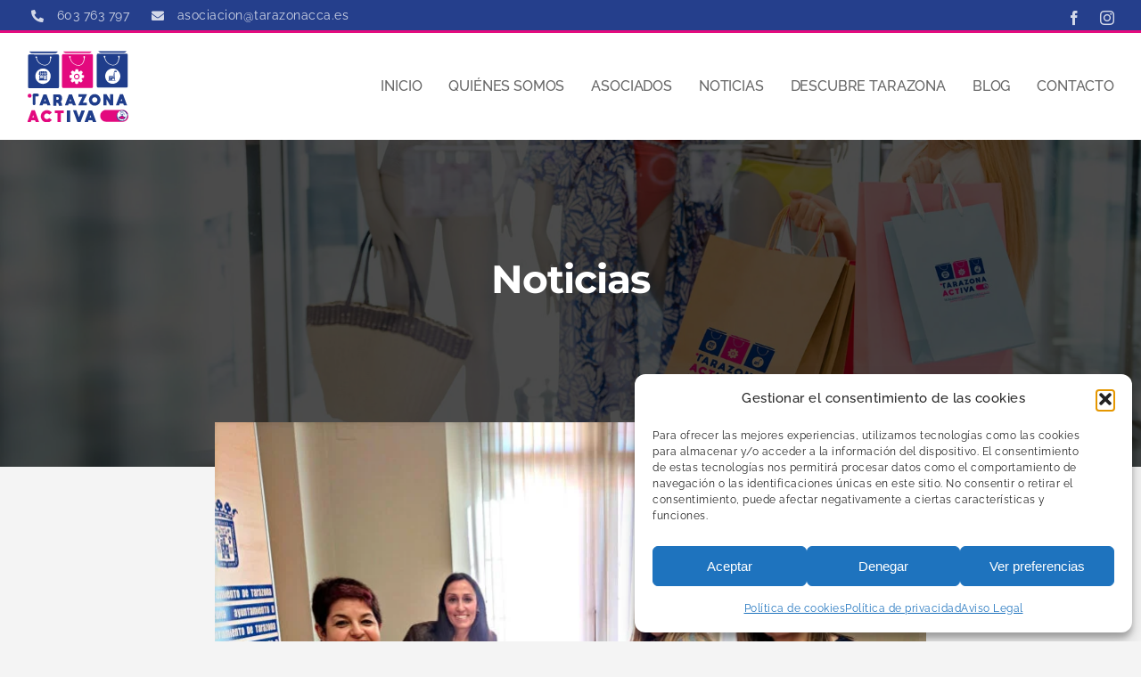

--- FILE ---
content_type: image/svg+xml
request_url: https://tarazonacca.es/wp-content/uploads/2023/05/tarazona-cca.svg
body_size: 28598
content:
<?xml version="1.0" encoding="UTF-8"?> <svg xmlns="http://www.w3.org/2000/svg" xmlns:xlink="http://www.w3.org/1999/xlink" version="1.1" id="Capa_1" x="0px" y="0px" viewBox="0 0 233.2 161.7" style="enable-background:new 0 0 233.2 161.7;" xml:space="preserve"> <style type="text/css"> .st0{fill:#E3097E;} .st1{fill:#1F3D8B;} .st2{fill:#FFFFFF;} .st3{fill:none;stroke:#1F3D8B;stroke-width:1.0751;stroke-miterlimit:3.8637;} </style> <symbol id="Nuevo_símbolo" viewBox="-115.2 -64 230.3 161.8"> <path class="st0" d="M-36.3,52.7c0,11.6,0,23.1,0,34.7c0,2.3,0.6,3.2,3.1,3.2c21.4-0.1,42.8-0.1,64.2,0c2.3,0,3-0.8,3-3 c0-23.5,0-46.9,0-70.4c0-2.3-0.9-3-3.1-3c-21.4,0.1-42.8,0.1-64.2,0c-2.3,0-3,0.8-3,3.1C-36.2,29-36.3,40.9-36.3,52.7z"></path> <path class="st0" d="M31.4,96.8c-2-2.3-3.8-3.6-6.3-3.6c-17.3,0-34.7,0-52-0.1c-2.6,0-4.5,1.2-6.6,3.7 C-11.8,96.8,9.5,96.8,31.4,96.8z"></path> <path class="st1" d="M-113.6,52.1c0,11.6,0,23.1,0,34.7c0,2.3,0.6,3.2,3.1,3.2c21.4-0.1,42.8-0.1,64.2,0c2.3,0,3-0.8,3-3 c0-23.5,0-46.9,0-70.4c0-2.3-0.9-3-3.1-3c-21.4,0.1-42.8,0.1-64.2,0c-2.3,0-3,0.8-3,3.1C-113.5,28.5-113.6,40.3-113.6,52.1z"></path> <path class="st1" d="M-45.9,96.6c-2-2.5-3.8-3.9-6.3-3.9c-17.3,0-34.7,0-52-0.1c-2.6,0-4.5,1.3-6.6,4 C-89.1,96.6-67.8,96.6-45.9,96.6z"></path> <path class="st1" d="M111,97.8c-2-2.5-3.8-3.9-6.3-3.9c-17.3,0-34.7,0-52-0.1c-2.6,0-4.5,1.3-6.6,4C67.8,97.8,89.2,97.8,111,97.8z"></path> <path class="st1" d="M42.9,53.7c0,11.6,0,23.1,0,34.7c0,2.3,0.6,3.2,3.1,3.2c21.4-0.1,42.8-0.1,64.2,0c2.3,0,3-0.8,3-3 c0-23.5,0-46.9,0-70.4c0-2.3-0.9-3-3.1-3c-21.4,0.1-42.8,0.1-64.2,0c-2.3,0-3,0.8-3,3.1C42.9,30.1,42.9,41.9,42.9,53.7z"></path> <path class="st2" d="M78.5,58.1c0.4,0,0.8,0,1.2,0c0.1,0,0.3-0.1,0.4-0.1c1.7-0.1,3.4-0.4,5-1c8.5-3.2,13.2-12.4,10.5-21.1 c-2-6.5-6.5-10.5-13.1-12c-0.8-0.2-1.6-0.2-2.4-0.3c-0.7,0-1.4,0-2.1,0c-0.1,0-0.2,0.1-0.3,0.1c-1.3,0.1-2.6,0.3-3.8,0.7 C65.6,27,60.6,35.4,62.2,44c1.4,7.7,7.9,13.4,15.4,14C77.9,58,78.2,58,78.5,58.1z"></path> <g> <path class="st1" d="M81.6,48.9c-0.3,0-0.3,0-0.3,0.3c0,0.1,0,0.2,0,0.2c0,0.2,0.1,0.2,0.2,0.2c0.5,0,1,0,1.5,0s0.4,0,0.4-0.4 c0-0.3,0-0.3-0.3-0.4c0.1-2.8,0.2-5.7,0.3-8.5c0.2,0,0.4,0,0.6,0c0-2.7,0-5.4,0-8.1c-0.6,0-1.2,0-1.8,0c0,1,0,2,0,3 c-1.4,0-2.8,0-4.2,0c0-1,0-2,0-3c-2.7,0-5.3,0-8,0c0,0.1,0,0.1,0,0.2c0,2.6,0,5.1,0,7.7c0,0.1,0,0.2,0.1,0.2 c0.6,0.3,1.3,0.7,1.9,1c0.3,0.2,0.7,0.3,1,0.5c0-0.5,0-0.9,0-1.4c0.8,0.4,1.6,0.9,2.4,1.3c0-0.4,0-0.8,0-1.2 c0.8,0.4,1.6,0.9,2.4,1.3c0-0.5,0-0.9,0-1.4c0.8,0.4,1.6,0.9,2.4,1.3c0-0.1,0-0.2,0-0.2c0-0.3,0-0.7,0-1c0,0,0-0.1,0.1-0.1 c0.3,0,0.6,0,0.8,0C81.4,43.2,81.5,46,81.6,48.9z M82.6,39.1c-0.7,0-1.4,0-2.1,0c0-0.5,0-0.9,0-1.4c0.7,0,1.4,0,2.1,0 C82.6,38.2,82.6,38.6,82.6,39.1z M77.4,39.1c0-0.5,0-0.9,0-1.4c0.7,0,1.4,0,2.1,0c0,0.5,0,0.9,0,1.4 C78.8,39.1,78.1,39.1,77.4,39.1z M73.3,39.1c-0.7,0-1.4,0-2.1,0c0-0.4,0-0.9,0-1.4c0.7,0,1.4,0,2.1,0 C73.3,38.2,73.3,38.6,73.3,39.1z M73.3,36.4c-0.1,0-0.2,0-0.2,0c-0.6,0-1.1,0-1.7,0c-0.1,0-0.2,0-0.2-0.2c0-0.4,0-0.7,0-1.1 c0-0.1,0-0.1,0.1-0.1c0.6,0,1.3,0,1.9,0l0,0C73.3,35.5,73.3,36,73.3,36.4z M76.4,35.1c0,0.5,0,0.9,0,1.4c-0.7,0-1.4,0-2.1,0 c0-0.5,0-0.9,0-1.4C75,35.1,75.7,35.1,76.4,35.1z M74.3,37.7c0.7,0,1.4,0,2.1,0c0,0.5,0,0.9,0,1.4c-0.7,0-1.4,0-2.1,0 C74.3,38.6,74.3,38.1,74.3,37.7z"></path> <path class="st1" d="M85.2,30.9c0,0.3,0,0.6,0,0.9c-5.5,0-10.9,0-16.4,0c0-0.3,0-0.6,0-0.9C74.3,30.9,79.7,30.9,85.2,30.9z"></path> </g> <g> <g> <path class="st2" d="M-2.8,43.6c-2.1,0-3.9-1.7-3.9-3.8s1.7-3.9,3.8-3.9S1,37.6,1,39.8C1.2,41.8-0.6,43.6-2.8,43.6z"></path> <path class="st2" d="M12.8,43c-1.2,0.2-2.4,0.4-3.5,0.6c-0.1,0-0.3,0.2-0.3,0.3c-0.2,0.4-0.3,0.8-0.5,1.1s-0.1,0.5,0.1,0.7 c0.7,0.9,1.3,1.8,2,2.8c0.4,0.6,0.4,1.2-0.1,1.8c-0.9,0.8-1.8,1.8-2.8,2.6C7.2,53.4,6.6,53.4,6,53c-1-0.7-1.9-1.4-2.9-2 c-0.1-0.1-0.3-0.1-0.4,0c-0.4,0.1-0.7,0.3-1.1,0.4c-0.3,0.1-0.4,0.3-0.5,0.6c-0.2,1.1-0.4,2.3-0.6,3.4c-0.1,0.7-0.6,1.1-1.3,1.1 c-1.2,0-2.4,0-3.6,0c-1,0-1.4-0.4-1.5-1.3c-0.2-1.1-0.4-2.2-0.6-3.3c0-0.2-0.1-0.3-0.3-0.4C-7.2,51.4-7.6,51.2-8,51 c-0.2-0.1-0.3-0.1-0.5,0.1c-0.9,0.7-1.9,1.4-2.9,2c-0.2,0.2-0.5,0.2-0.8,0.4c-0.4,0-0.7-0.3-1-0.5c-0.8-0.8-1.7-1.6-2.5-2.4 c-0.7-0.7-0.7-1.2-0.2-2c0.6-0.9,1.3-1.9,1.9-2.8c0.1-0.1,0.1-0.3,0-0.4c-0.1-0.4-0.3-0.8-0.5-1.2c-0.1-0.2-0.2-0.3-0.4-0.3 c-1.2-0.2-2.4-0.4-3.6-0.6c-0.6-0.1-1-0.6-1-1.2c0-1.2,0-2.5,0-3.7c0-0.8,0.4-1.3,1.2-1.5c1.1-0.2,2.2-0.4,3.3-0.6 c0.3,0,0.4-0.1,0.5-0.4c0.1-0.4,0.3-0.7,0.4-1.1c0.1-0.2,0.1-0.4-0.1-0.6c-0.7-0.9-1.4-1.9-2.1-2.8c-0.4-0.6-0.4-1.2,0.1-1.7 c0.9-0.9,1.8-1.8,2.7-2.7c0.5-0.5,1.1-0.6,1.7-0.1c1,0.7,2,1.3,2.9,2c0.2,0.1,0.4,0.2,0.6,0c0.4-0.2,0.8-0.3,1.2-0.5 c0.1-0.1,0.3-0.2,0.3-0.3c0.2-1.2,0.4-2.3,0.6-3.5c0.1-0.8,0.6-1.2,1.4-1.2c1.2,0,2.4,0,3.6,0c0.8,0,1.3,0.4,1.4,1.2 c0.2,1.1,0.4,2.3,0.6,3.4c0,0.2,0.1,0.4,0.4,0.5C1.6,28.6,2,28.8,2.4,29c0.2,0.1,0.3,0.1,0.5,0c1-0.7,2-1.4,2.9-2.1 C6.3,26.5,7,26.6,7.5,27c0.9,0.9,1.8,1.7,2.6,2.6c0.6,0.6,0.6,1.2,0.2,1.9c-0.7,1-1.4,1.9-2.1,2.9c-0.1,0.1-0.1,0.3,0,0.4 c0.2,0.4,0.3,0.9,0.5,1.3c0.1,0.1,0.2,0.2,0.3,0.2c1.2,0.2,2.4,0.4,3.6,0.6c0.7,0.1,1.1,0.6,1.1,1.3c0,1.2,0,2.5,0,3.7 C14,42.3,13.5,42.9,12.8,43z M-2.8,33.4c-3.5,0-6.4,2.9-6.4,6.4c0,3.7,2.9,6.5,6.6,6.5c3.5,0,6.3-2.9,6.3-6.6 C3.6,36.2,0.7,33.3-2.8,33.4z"></path> <path class="st2" d="M-2.8,35.9c-2.1,0-3.9,1.8-3.8,3.9c0,2.1,1.8,3.8,3.9,3.8s3.9-1.8,3.9-3.9C1.1,37.6-0.7,35.9-2.8,35.9z"></path> </g> </g> <g> <path class="st2" d="M-80.2,58.2c0.4,0,0.8,0,1.2,0c0.1,0,0.3-0.1,0.4-0.1c1.7-0.1,3.4-0.4,5.1-1c8.6-3.2,13.4-12.5,10.6-21.3 c-2-6.6-6.5-10.6-13.3-12.1c-0.8-0.2-1.6-0.2-2.4-0.4c-0.7,0-1.4,0-2.1,0c-0.1,0-0.2,0.1-0.3,0.1c-1.3,0.1-2.6,0.3-3.9,0.7 c-8.4,2.7-13.5,11.1-11.9,19.8c1.4,7.7,8,13.5,15.6,14.1C-80.8,58.1-80.5,58.2-80.2,58.2z M-88.7,31.1c6.2,0,12.3,0,18.4,0 c0,0.7,0,1.4,0,2.2c-0.3,0-0.6,0-0.9,0c0,3.2,0,6.4,0,9.7c-1-0.2-1.6,0.4-2.2,1.1c-0.5-0.7-1.2-1.1-2-1.1c-0.9,0-1.5,0.4-2,1.2 c-0.5-0.7-1.2-1.2-2-1.2s-1.5,0.4-2,1.1c-0.5-0.7-1.1-1.2-2-1.1c-0.8,0-1.5,0.5-2,1.1c-0.4-0.3-0.6-0.6-1-0.8s-0.8-0.3-1.3-0.4 c0-3.1,0-6.3,0-9.5c-0.3,0-0.5,0-0.7,0c-0.1,0-0.2-0.1-0.2-0.2C-88.7,32.4-88.7,31.8-88.7,31.1z M-78,47.4c0,1.5,0,3.1,0,4.6 c-0.9,0-1.8,0-2.7,0c-0.3,0-0.4-0.1-0.4-0.4c0-1.3-0.1-2.6-0.1-3.9c0-0.1,0-0.2,0-0.4C-80,47.4-79,47.4-78,47.4z M-73.9,47.4 C-73.9,47.5-73.9,47.5-73.9,47.4c-0.2,1.3-0.5,2.5-0.7,3.7c-0.2,0.9-0.2,0.9-1.1,0.9c-0.6,0-1.2,0-1.9,0c0.2-1.6,0.3-3.1,0.4-4.6 C-76,47.4-74.9,47.4-73.9,47.4z M-85.1,47.4c0.1,0,0.2,0,0.3,0c0.8,0,1.6,0,2.5,0c0.3,0,0.3,0.1,0.4,0.3c0.1,0.8,0.2,1.6,0.3,2.4 c0.1,0.6,0.1,1.2,0.2,1.9c-0.9,0-1.7,0-2.6,0c-0.1,0-0.2-0.1-0.2-0.2c-0.1-0.4-0.2-0.9-0.2-1.3C-84.7,49.4-84.9,48.4-85.1,47.4z M-74.2,52c0-0.1,0-0.2,0.1-0.3c0.4-1.4,0.7-2.8,1.1-4.1c0-0.1,0.2-0.2,0.3-0.2c0.8,0,1.5,0,2.3,0c0.2,0,0.4,0,0.7,0 c-0.8,1.5-1.5,3-2.3,4.5c0,0.1-0.1,0.1-0.2,0.1C-72.8,52-73.5,52-74.2,52z M-84.8,52c-0.7,0-1.3,0-2,0c-0.2,0-0.3-0.1-0.4-0.3 c-0.6-1.3-1.2-2.7-1.8-4c0-0.1-0.1-0.2-0.1-0.3c1,0,2,0,2.9,0c0.1,0,0.2,0.2,0.2,0.3c0.2,0.7,0.4,1.4,0.6,2.1 C-85.2,50.4-85,51.2-84.8,52z M-77.1,47.1c0-0.8-0.1-1.5,0-2.3s0.7-1.2,1.5-1.3c0.9,0,1.5,0.3,1.6,1.2c0.1,0.8,0,1.6,0,2.4 C-75,47.1-76,47.1-77.1,47.1z M-89.1,47.1c0-0.8-0.1-1.6,0-2.3c0.1-0.8,0.7-1.2,1.6-1.2c0.8,0,1.4,0.3,1.5,1.2 c0.1,0.8,0,1.6,0,2.4C-87.1,47.1-88.1,47.1-89.1,47.1z M-81.1,47.1C-81.1,47-81.1,47-81.1,47.1c0-0.7,0-1.4,0-2 c0-0.8,0.5-1.3,1.4-1.5c0.9-0.1,1.6,0.2,1.7,1s0.1,1.7,0.1,2.5C-79,47.1-80,47.1-81.1,47.1z M-85.1,47.1c0-0.7,0-1.4,0-2.1 c0-0.8,0.6-1.4,1.4-1.5c0.9-0.1,1.6,0.3,1.7,1.1s0,1.6,0,2.5C-83,47.1-84,47.1-85.1,47.1z M-72.9,47c0-0.7,0-1.4,0-2.1 c0-0.8,0.6-1.4,1.4-1.5c0.9-0.1,1.6,0.3,1.7,1.1s0,1.6,0,2.4C-70.8,47-71.9,47-72.9,47z"></path> <path class="st2" d="M-73.3,33.2c-1.3,0-2.6,0-3.9,0c0,3,0,5.9,0,8.9c1.3,0,2.6,0,3.9,0C-73.3,39.2-73.3,36.2-73.3,33.2z"></path> <path class="st2" d="M-81.7,42.1c0.9,0,1.8,0,2.7,0c0-2,0-4,0-6c-0.9,0-1.8,0-2.7,0C-81.7,38.1-81.7,40-81.7,42.1z"></path> <path class="st2" d="M-85.5,42.1c0.9,0,1.8,0,2.7,0c0-2,0-4,0-6c-0.9,0-1.8,0-2.7,0C-85.5,38.1-85.5,40-85.5,42.1z"></path> </g> <path class="st2" d="M-76.9,66.2c-1.2,0.4-3.9,0.9-6.1,2c-5.2,2.6-8.2,6.2-9.7,10.3c-0.6,1.7-1.8,3.4-0.2,5.2 c0.2,0.3-0.6,1.3-1.2,1.5c-0.7,0.2-2.1,0-2.6-0.4c-0.4-0.4-0.3-1.2,0-1.8c0.3-0.6,1.3-1,1.6-1.6c0.5-1.2,0.7-2.5,1.2-3.8 c1.9-4.6,5.4-8.4,11.4-11c6.4-2.8,12.9-1.8,16.8,2.7c2.9,3.4,3.6,7.1,4.2,10.9c0.2,1,0.8,1.9,1,2.9c0.1,0.6,0,1.6-0.5,1.9 c-0.6,0.3-2.3,0.3-2.8-0.1s-0.3-1.3-0.2-2c0.1-0.5,0.9-1,0.9-1.5c-0.3-3.5-0.7-7-2.9-10.2C-67.8,68.5-70.3,66.2-76.9,66.2z"></path> <path class="st2" d="M-0.4,65.6c-1.2,0.4-3.9,1-6.1,2.1c-5.2,2.7-8.2,6.7-9.7,11.1c-0.6,1.8-1.8,3.7-0.2,5.6 c0.2,0.3-0.6,1.4-1.2,1.6c-0.7,0.2-2.1,0-2.6-0.4c-0.4-0.4-0.3-1.3,0-1.9s1.3-1.1,1.6-1.7c0.5-1.3,0.7-2.7,1.2-4 c1.9-4.9,5.4-9,11.4-11.8c6.4-3.1,12.9-1.9,16.8,2.9c2.9,3.6,3.6,7.6,4.2,11.7c0.2,1.1,0.8,2.1,1,3.1c0.1,0.7,0,1.7-0.5,2 c-0.6,0.2-2.4,0.2-2.8-0.2c-0.5-0.4-0.3-1.4-0.2-2.1c0.1-0.6,0.9-1.1,0.9-1.6c-0.3-3.7-0.7-7.5-2.9-11C8.6,68.1,6.2,65.6-0.4,65.6z "></path> <g> <g> <g> <g> <path class="st1" d="M-103.1-11.8c0-3.3,0-6.7,0-10c0-1.4,0.9-2.5,2.1-2.9c1.3-0.4,2.7-0.1,3.4,1.1c0.4,0.6,0.6,1.4,0.6,2.1 c0.1,5,0,10.1,0,15.1c0,1.2,0,1.2,1.2,1.2c1.1,0,2.3,0,3.4,0c1.8,0,3.2,1.4,3.2,3.2s-1.2,3.2-3.1,3.3c-2.7,0.1-5.4,0.1-8,0 c-1.8,0-3-1.4-3-3.2C-103.1-5.2-103.1-8.5-103.1-11.8z"></path> </g> <circle class="st0" cx="-110.1" cy="-3.5" r="4.5"></circle> <g> <path class="st1" d="M-72.1-0.4c0.2,0,0.4-0.1,0.5-0.3l8.9-23.9c0-0.1,0-0.1,0-0.2V-25c0-0.1,0-0.2-0.1-0.3 c-0.1-0.1-0.2-0.1-0.3-0.1h-6.2c-0.2,0-0.4,0.1-0.5,0.3l-1.3,3.6h-8l-1.4-3.6c-0.1-0.2-0.2-0.3-0.5-0.3h-6.1 c-0.2,0-0.3,0-0.4,0.1s-0.1,0.2-0.1,0.3v0.2c0,0,0,0.1,0,0.2l8.9,23.9c0.1,0.2,0.2,0.3,0.5,0.3C-78.2-0.4-72.1-0.4-72.1-0.4z M-76.9-15.4h3.5l-1.8,4.6L-76.9-15.4z"></path> <path class="st1" d="M-39.3-16.9c2-2.2,3-5,3.1-8.5c0-0.1,0-0.3-0.1-0.4s-0.2-0.2-0.4-0.2h-6.5c-0.1,0-0.2,0-0.3,0.1 s-0.1,0.2-0.1,0.3c-0.1,2-0.6,3.6-1.5,4.6c-0.9,1.1-2.2,1.7-3.9,1.8v-6.4c0-0.1,0-0.3-0.2-0.4c-0.1-0.1-0.2-0.2-0.4-0.2h-6 c-0.2,0-0.3,0-0.4,0.2c-0.1,0.1-0.1,0.2-0.1,0.4v24.7c0,0.2,0,0.3,0.1,0.4s0.2,0.1,0.4,0.1h11.9c1.1,0,2-0.2,2.9-0.6 s1.7-0.9,2.4-1.6s1.2-1.7,1.6-2.8c0.4-1.2,0.6-2.5,0.6-4C-36.4-12.8-37.4-15.3-39.3-16.9z M-49.1-7v-5.3c0-0.2,0.1-0.2,0.2-0.2 h2.9c0.7,0,1.3,0.3,1.8,0.8s0.7,1.2,0.7,2.1c0,0.9-0.2,1.6-0.7,2.1s-1.1,0.8-1.8,0.8h-2.9C-49.1-6.7-49.1-6.8-49.1-7z"></path> <path class="st1" d="M-14.1-0.4c0.2,0,0.4-0.1,0.5-0.3l8.9-23.9c0-0.1,0-0.1,0-0.2V-25c0-0.1,0-0.2-0.1-0.3 c-0.1-0.1-0.2-0.1-0.3-0.1h-6.2c-0.2,0-0.4,0.1-0.5,0.3l-1.3,3.6h-8l-1.4-3.6c-0.1-0.2-0.2-0.3-0.5-0.3h-6.1 c-0.2,0-0.3,0-0.4,0.1s-0.1,0.2-0.1,0.3v0.2c0,0,0,0.1,0,0.2l8.9,23.9c0.1,0.2,0.2,0.3,0.5,0.3C-20.2-0.4-14.1-0.4-14.1-0.4z M-18.9-15.4h3.5l-1.8,4.6L-18.9-15.4z"></path> </g> </g> <path class="st1" d="M20-24.7c0-0.2,0-0.3-0.1-0.4s-0.2-0.1-0.3-0.1H1.4c-0.2,0-0.3,0-0.4,0.1c-0.1,0.1-0.1,0.2-0.1,0.4v0.5 c0,0.1,0,0.2,0,0.2l9,17.8H1.4C1.2-6.2,1.1-6.1,1-6C0.9-5.9,0.9-5.8,0.9-5.6v5c0,0.2,0,0.3,0.1,0.4s0.2,0.1,0.4,0.1h18.1 c0.1,0,0.3,0,0.4-0.1s0.2-0.2,0.2-0.4v-0.5c0-0.1,0-0.2,0-0.2l-9-17.8h8.5c0.2,0,0.3,0,0.4-0.2c0.1-0.1,0.1-0.2,0.1-0.4v-5H20z"></path> <path class="st1" d="M33-0.8c1.6,0.7,3.4,1,5.1,1c1.8,0,3.5-0.3,5.1-1s3-1.6,4.2-2.8s2.1-2.6,2.8-4.2s1.1-3.3,1.1-5.1 s-0.4-3.5-1.1-5.1c-0.7-1.6-1.6-3-2.8-4.2c-1.2-1.2-2.6-2.1-4.2-2.8c-1.6-0.7-3.4-1-5.1-1c-1.8,0-3.5,0.3-5.1,1s-3,1.6-4.2,2.8 C27.6-21,26.7-19.6,26-18c-0.7,1.6-1.1,3.3-1.1,5.1s0.4,3.5,1.1,5.1s1.6,3,2.8,4.2C29.9-2.4,31.3-1.5,33-0.8z M33.8-17.1 c1.2-1.2,2.6-1.8,4.3-1.8s3.1,0.6,4.3,1.8c1.2,1.2,1.8,2.6,1.8,4.2c0,1.7-0.6,3.1-1.8,4.2s-2.6,1.8-4.3,1.8S35-7.5,33.8-8.7 S32-11.3,32-12.9C32-14.5,32.6-15.9,33.8-17.1z"></path> <path class="st1" d="M73-0.7c0,0.2,0,0.3,0.1,0.4s0.2,0.1,0.3,0.1h6.1c0.1,0,0.3,0,0.4-0.1s0.2-0.2,0.2-0.4v-24.1 c0-0.1-0.1-0.3-0.2-0.4s-0.2-0.2-0.4-0.2h-6.3c-0.2,0-0.3,0.1-0.4,0.3L65-11.2v-13.6c0-0.2,0-0.3-0.2-0.4 c-0.1-0.1-0.2-0.1-0.4-0.1h-6c-0.2,0-0.3,0-0.4,0.1c-0.1,0.1-0.1,0.2-0.1,0.4v24.1c0,0.2,0,0.3,0.1,0.4s0.2,0.1,0.4,0.1h6.3 c0.2,0,0.3-0.1,0.4-0.2L73-13.1V-0.7z"></path> <path class="st1" d="M102.1-0.2c0.2,0,0.4-0.1,0.5-0.3l8.9-23.9c0-0.1,0-0.1,0-0.2v-0.2c0-0.1,0-0.2-0.1-0.3 c-0.1-0.1-0.2-0.1-0.3-0.1h-6.2c-0.2,0-0.4,0.1-0.5,0.3l-1.3,3.6h-8l-1.4-3.6c-0.1-0.2-0.2-0.3-0.5-0.3h-6.1 c-0.2,0-0.3,0-0.4,0.1s-0.1,0.2-0.1,0.3v0.2c0,0,0,0.1,0,0.2l8.9,23.9c0.1,0.2,0.2,0.3,0.5,0.3C96-0.2,102.1-0.2,102.1-0.2z M97.3-15.1h3.5L99-10.5L97.3-15.1z"></path> </g> <g> <path class="st0" d="M-98.7-36.5c0.2,0,0.4-0.1,0.5-0.3l9.4-25.5c0-0.1,0-0.1,0-0.2v-0.2c0-0.1,0-0.3-0.1-0.4 c-0.1-0.1-0.2-0.1-0.4-0.1h-6.6c-0.2,0-0.4,0.1-0.5,0.3l-1.4,3.8h-8.5l-1.4-3.8c-0.1-0.2-0.2-0.3-0.5-0.3h-6.5 c-0.2,0-0.3,0-0.4,0.1s-0.1,0.2-0.1,0.4v0.2c0,0.1,0,0.1,0,0.2l9.4,25.5c0.1,0.2,0.2,0.3,0.5,0.3H-98.7z M-103.9-52.5h3.7 l-1.9,4.9L-103.9-52.5z"></path> <path class="st0" d="M-65.1-54l5.2-4.1c0.1-0.1,0.2-0.2,0.2-0.3s0-0.3-0.1-0.4c-1.3-1.6-2.9-2.9-4.8-3.8 c-1.9-0.9-3.9-1.4-6.1-1.4c-1.9,0-3.7,0.4-5.4,1.1c-1.7,0.7-3.2,1.7-4.5,3c-1.3,1.2-2.3,2.7-3,4.5c-0.7,1.7-1.1,3.5-1.1,5.4 s0.4,3.7,1.1,5.4s1.7,3.2,3,4.4s2.7,2.2,4.5,3c1.7,0.7,3.5,1.1,5.4,1.1c2.2,0,4.2-0.5,6.1-1.4s3.5-2.2,4.8-3.8 c0.1-0.1,0.1-0.3,0.1-0.4c0-0.1-0.1-0.3-0.2-0.3l-5.2-4.1c-0.1-0.1-0.2-0.1-0.4-0.1c-0.1,0-0.2,0.1-0.3,0.2 c-0.6,0.7-1.4,1.3-2.3,1.7s-1.8,0.7-2.7,0.7c-1.8,0-3.3-0.6-4.5-1.9c-1.2-1.2-1.9-2.7-1.9-4.5s0.6-3.3,1.9-4.5 c1.2-1.2,2.8-1.9,4.5-1.9c0.9,0,1.8,0.2,2.7,0.7c0.9,0.4,1.6,1,2.3,1.7c0.1,0.1,0.2,0.2,0.3,0.2C-65.3-53.8-65.2-53.9-65.1-54z"></path> <path class="st0" d="M-32.5-37v-5.3c0-0.1-0.1-0.3-0.2-0.4c-0.1-0.1-0.2-0.1-0.4-0.1h-5.8v-19.8c0-0.2-0.1-0.3-0.2-0.4 c-0.1-0.1-0.2-0.1-0.4-0.1H-46c-0.1,0-0.3,0-0.4,0.1c-0.1,0.1-0.1,0.2-0.1,0.4v19.7h-5.8c-0.2,0-0.3,0-0.4,0.1 c-0.1,0.1-0.1,0.2-0.1,0.4v5.3c0,0.2,0,0.3,0.1,0.4s0.2,0.1,0.4,0.1h19.2c0.1,0,0.3,0,0.4-0.1S-32.5-36.9-32.5-37z"></path> <path class="st1" d="M-18.5-63.2h-6.4c-0.2,0-0.3,0-0.4,0.1s-0.1,0.2-0.1,0.4v25.6c0,0.2,0,0.3,0.1,0.4c0.1,0.1,0.2,0.1,0.4,0.1 h6.4c0.1,0,0.3,0,0.4-0.1s0.2-0.2,0.2-0.4v-25.6c0-0.2-0.1-0.3-0.2-0.4C-18.3-63.1-18.4-63.2-18.5-63.2z"></path> <path class="st1" d="M2.2-52.1l5.7,15.2c0.1,0.2,0.2,0.3,0.5,0.3h6.5c0.1,0,0.3,0,0.4-0.1s0.2-0.2,0.2-0.4v-0.2 c0-0.1,0-0.1,0-0.2L6-62.8c-0.1-0.2-0.2-0.3-0.5-0.3h-6.6c-0.2,0-0.4,0.1-0.5,0.3L-11-37.3c0,0.1,0,0.1,0,0.2v0.2 c0,0.1,0,0.3,0.1,0.4s0.2,0.1,0.4,0.1H-4c0.2,0,0.4-0.1,0.5-0.3L2.2-52.1z"></path> <path class="st1" d="M31.6-36.5c0.2,0,0.4-0.1,0.5-0.3l9.4-25.5c0-0.1,0-0.1,0-0.2v-0.2c0-0.1,0-0.3-0.1-0.4 c-0.1-0.1-0.2-0.1-0.4-0.1h-6.6c-0.2,0-0.4,0.1-0.5,0.3l-1.4,3.8H24l-1.4-3.8c-0.1-0.2-0.2-0.3-0.5-0.3h-6.5 c-0.2,0-0.3,0-0.4,0.1c-0.1,0.1-0.1,0.2-0.1,0.4v0.2c0,0.1,0,0.1,0,0.2l9.4,25.4c0.1,0.2,0.2,0.3,0.5,0.3h6.6V-36.5z M26.4-52.5 h3.7l-1.9,4.9L26.4-52.5z"></path> </g> <path class="st0" d="M82.7-62.3c-6.6,0-13.2-0.1-19.7,0c-5.7,0.2-10.6,4.3-12,9.7c-1.5,5.7,0.7,11.6,5.5,14.8 c2.2,1.4,4.6,2.2,7.2,2.2c12.8,0,25.6,0,38.3,0c6,0,11.5-4.8,12.6-11c1.1-6.3-2.3-12.5-8.1-14.9c-1.9-0.8-3.8-1-5.8-1 C94.7-62.3,88.7-62.3,82.7-62.3L82.7-62.3z M101.5-38.4c-5.9,0-10.6-4.7-10.6-10.5s4.7-10.6,10.5-10.6S112-54.8,112-49 C112-43,107.3-38.4,101.5-38.4z"></path> </g> <path class="st2" d="M78.6,66.2c-1.2,0.4-3.9,1-6.1,2.1c-5.2,2.7-8.2,6.6-9.7,11c-0.6,1.8-1.8,3.6-0.2,5.6c0.2,0.3-0.6,1.4-1.2,1.6 c-0.7,0.2-2.1,0-2.6-0.4c-0.4-0.4-0.3-1.3,0-1.9s1.3-1.1,1.6-1.7c0.5-1.3,0.7-2.7,1.2-4c1.9-4.8,5.4-8.9,11.4-11.7 c6.4-3,12.9-1.9,16.8,2.9c2.9,3.6,3.6,7.6,4.2,11.6c0.2,1,0.8,2,1,3.1c0.1,0.7,0,1.7-0.5,2c-0.6,0.3-2.3,0.3-2.8-0.1 s-0.3-1.4-0.2-2.1c0.1-0.6,0.9-1.1,0.9-1.6c-0.3-3.7-0.7-7.4-2.9-10.9C87.6,68.7,85.2,66.3,78.6,66.2z"></path> <g> <g id="XMLID_504_"> <g id="XMLID_505_"> <polygon id="XMLID_506_" class="st2" points="93.1,-39.6 91.6,-41.1 90.2,-42.9 88.9,-45.4 88.4,-48.1 88.9,-51.4 90,-54.5 91.7,-57.4 95.5,-59.7 99.6,-60.8 103.1,-60.2 105.6,-59.5 107.6,-58.1 109.7,-56.1 111.3,-52.8 112.1,-46.8 109.9,-42.4 106.5,-38.7 101.9,-37 98.1,-37 96,-37.7 94.5,-38.6 "></polygon> </g> </g> <g id="XMLID_493_"> <g id="XMLID_499_"> <g id="XMLID_502_"> <path id="XMLID_503_" class="st1" d="M89.3-48.1c0,3.3,1.3,6.3,3.5,8.5c-3-2.2-5-5.7-5-9.7c0-6.6,5.3-11.9,11.8-11.9 c3.2,0,6.1,1.3,8.2,3.3c-1.9-1.3-4.2-2.1-6.7-2.1C94.6-60,89.3-54.7,89.3-48.1z"></path> </g> <g id="XMLID_500_"> <path id="XMLID_501_" class="st1" d="M112.9-48.1c0,6.6-5.3,12-11.8,12c-3.3,0-6.2-1.3-8.3-3.5c1.9,1.4,4.3,2.2,6.8,2.2 c6.5,0,11.8-5.3,11.8-11.9c0-3.4-1.4-6.4-3.7-8.6C110.9-55.8,112.9-52.2,112.9-48.1z"></path> </g> </g> <g id="XMLID_494_"> <g id="XMLID_497_"> <path id="XMLID_498_" class="st1" d="M99.6-61.3c-6.5,0-11.9,5.4-11.9,11.9c0,6.6,5.3,11.9,11.9,11.9c6.5,0,11.9-5.4,11.9-11.9 S106.2-61.3,99.6-61.3z M99.6-37.5c-6.5,0-11.8-5.3-11.8-11.9c0-6.5,5.3-11.9,11.8-11.9s11.8,5.3,11.8,11.9 S106.1-37.5,99.6-37.5z"></path> </g> <g id="XMLID_495_"> <path id="XMLID_496_" class="st1" d="M101.1-60.1c-6.5,0-11.8,5.4-11.8,12s5.3,12,11.8,12s11.8-5.4,11.8-12 S107.7-60.1,101.1-60.1z M101.1-36.1c-6.5,0-11.8-5.4-11.8-11.9s5.3-11.9,11.8-11.9s11.8,5.4,11.8,11.9S107.6-36.1,101.1-36.1z "></path> </g> </g> </g> <g id="XMLID_486_"> <g id="XMLID_490_"> <g id="XMLID_491_"> <path id="XMLID_492_" class="st1" d="M101.5-56c0,0,2.2-1.5,2.3-2.7c0.1-1.2,3.6-0.8,3.3,0.6c-0.4,1.4-3.6,3.5-3.6,3.5 L101.5-56z"></path> </g> </g> <g id="XMLID_487_"> <g id="XMLID_488_"> <path id="XMLID_489_" class="st2" d="M102.2-56.2c0,0,1.6-1.1,2-2.5c0.2-0.8,1.5-0.3,1.5-0.3s1.2,0.3,1.1,0.7s-0.5,1.1-0.5,1.1 s-1.1,0.9-1.3,1.1c-0.2,0.2-1.2,0.9-1.2,0.9l-0.4,0.2l-0.6-0.4L102.2-56.2z"></path> </g> </g> </g> <g id="XMLID_483_"> <g id="XMLID_484_"> <polygon id="XMLID_485_" class="st2" points="100.3,-54.4 100.3,-54.3 100.5,-54.4 100.5,-54.5 "></polygon> </g> </g> <g id="XMLID_478_"> <g id="XMLID_481_"> <path id="XMLID_482_" class="st2" d="M108.5-49.3c0,0-1.2,3,0.9,3.4s5.4,0.3,5.4,0.3s1.2-1-1.7-1.6c-2.9-0.6-1.9-0.8-1.9-0.8 s3.9,0.7,3.7,0.1s-2.1-0.8-3.4-1.4c-1.3-0.6,1.3-0.6,1.7-1.3c0.4-0.7-1.9-0.2-2.2-1c-0.3-0.8-0.7-2.8-0.7-2.8L108.5-49.3z"></path> </g> <g id="XMLID_479_"> <path id="XMLID_480_" class="st1" d="M110.3-54.8l-1.9,5.5c0,0.1-0.7,1.8-0.1,2.8c0.2,0.4,0.6,0.6,1.1,0.7 c2.1,0.4,5.4,0.3,5.4,0.3l0,0l0,0c0,0,0.4-0.3,0.3-0.7c-0.1-0.5-0.8-0.8-2-1.1c-1.4-0.3-1.8-0.5-1.9-0.5l0,0 c0.8,0.1,3.4,0.6,3.7,0.2c0.1-0.1,0.1-0.1,0-0.2c-0.2-0.4-0.9-0.7-1.9-0.9c-0.5-0.2-1.1-0.3-1.6-0.5c-0.2-0.1-0.3-0.2-0.3-0.2 c0.1-0.1,0.4-0.2,0.7-0.3c0.5-0.2,1.1-0.3,1.3-0.7c0.1-0.1,0.1-0.2,0-0.3c-0.1-0.2-0.5-0.3-1-0.3c-0.5-0.1-1.1-0.1-1.3-0.5 c-0.3-0.8-0.7-2.7-0.7-2.8L110.3-54.8z M113.8-45.8c-1.1,0-3.1,0-4.4-0.3c-0.4-0.1-0.7-0.3-0.9-0.6c-0.5-0.9,0.1-2.6,0.1-2.6 l0,0l1.6-4.6c0.1,0.6,0.4,1.8,0.6,2.4c0.2,0.5,0.9,0.5,1.5,0.6c0.3,0,0.7,0.1,0.8,0.2v0.1c-0.1,0.3-0.7,0.4-1.2,0.6 c-0.5,0.1-0.9,0.2-0.9,0.5c0,0.2,0.2,0.3,0.4,0.4c0.5,0.2,1.1,0.4,1.6,0.6c0.8,0.2,1.6,0.5,1.7,0.8c-0.2,0.2-2,0-3.5-0.3l0,0 l0,0c-0.1,0-0.3,0.1-0.3,0.2c0,0.2,0.2,0.4,2.1,0.8c1.5,0.3,1.8,0.7,1.8,0.9c0.1,0.2-0.1,0.4-0.2,0.4 C114.6-45.8,114.2-45.8,113.8-45.8z"></path> </g> </g> <g id="XMLID_475_"> <g id="XMLID_476_"> <path id="XMLID_477_" class="st1" d="M98.2-55.8c0,0,0.8-1.3,2.2-1.2c1.4,0,2.5,1.7,2.5,1.7l-4.2,0.1L98.2-55.8z"></path> </g> </g> <g id="XMLID_472_"> <g id="XMLID_473_"> <polygon id="XMLID_474_" class="st0" points="100.4,-48.8 97.8,-50.3 95.5,-51.4 94.5,-51.3 93.6,-51.6 93.2,-52.4 93.5,-53.3 95.3,-54.9 96,-55.7 97.7,-55.5 99.6,-55.2 102.9,-55.4 104.6,-55.8 105.1,-55.5 105.4,-54.6 106.7,-53.8 107.5,-52.3 106.5,-51.5 104.6,-51.7 103.8,-51.1 101.6,-49.3 "></polygon> </g> </g> <g id="XMLID_467_"> <g id="XMLID_470_"> <path id="XMLID_471_" class="st1" d="M97.7-47.5c0,0-2.1,4.3,0.1,5.4c1.5,0.7,2-0.2,2-0.2s1.3,1,2.2,0.4 c0.9-0.6,1.9-2.2,0.7-5.5c0,0,0.9,4.6-1.2,5.1c-1.2,0.3-1.6-0.9-1.6-0.9s-1,1.4-1.9,0.7C96.6-43.7,97.7-47.5,97.7-47.5z"></path> </g> <g id="XMLID_468_"> <path id="XMLID_469_" class="st1" d="M97.7-47.5c0,0-1.3,2.7-0.7,4.4c0.2,0.5,0.5,0.8,0.9,1c1.3,0.6,1.9,0,2-0.2 c0.2,0.1,1.3,0.9,2.2,0.4c0.4-0.2,2.2-1.6,0.7-5.5h-0.1c0,0,0.9,4.6-1.1,5.1c-1.2,0.3-1.5-0.8-1.5-0.9v-0.1v0.1 c0,0-0.6,0.8-1.2,0.9c-0.2,0-0.5,0-0.7-0.2C96.7-43.7,97.7-47.5,97.7-47.5L97.7-47.5z M98.9-41.9c-0.3,0-0.6-0.1-1-0.3 s-0.7-0.5-0.9-1c-0.4-1.3,0.2-3.2,0.6-4c-0.2,1-0.7,3.7,0.5,4.7c0.2,0.2,0.5,0.2,0.7,0.2c0.6-0.1,1.1-0.7,1.2-0.9 c0.1,0.2,0.5,1.1,1.6,0.9c1.8-0.5,1.4-3.6,1.2-4.8c1.3,3.6-0.4,4.8-0.8,5.1c-0.9,0.5-2.1-0.4-2.1-0.4l0,0l0,0 C99.8-42.4,99.6-41.9,98.9-41.9z"></path> </g> </g> <g id="XMLID_432_"> <g id="XMLID_456_"> <g id="XMLID_462_"> <g id="XMLID_465_"> <ellipse id="XMLID_466_" class="st1" cx="99" cy="-46.6" rx="0.8" ry="2"></ellipse> </g> <g id="XMLID_463_"> <path id="XMLID_464_" class="st1" d="M99-46.6"></path> </g> </g> <g id="XMLID_457_"> <g id="XMLID_460_"> <path id="XMLID_461_" class="st1" d="M99-48.7c-0.5,0-0.9,0.9-0.9,2.1c0,1.2,0.4,2.1,0.9,2.1s0.9-0.9,0.9-2.1 C99.9-47.8,99.5-48.7,99-48.7z M99-44.7c-0.3,0-0.7-0.8-0.7-1.9s0.4-1.9,0.7-1.9c0.3,0,0.7,0.8,0.7,1.9S99.4-44.7,99-44.7z"></path> </g> <g id="XMLID_458_"> <path id="XMLID_459_" class="st3" d="M99-46.6"></path> </g> </g> </g> <g id="XMLID_445_"> <g id="XMLID_451_"> <g id="XMLID_454_"> <path id="XMLID_455_" class="st1" d="M100.5-46.6c0,1.1,0.4,2,0.8,2s0.8-0.9,0.8-2s-0.4-2-0.8-2S100.5-47.7,100.5-46.6z"></path> </g> <g id="XMLID_452_"> <path id="XMLID_453_" class="st1" d="M101.3-46.6"></path> </g> </g> <g id="XMLID_446_"> <g id="XMLID_449_"> <path id="XMLID_450_" class="st1" d="M101.3-48.7c-0.5,0-0.9,0.9-0.9,2.1c0,1.2,0.4,2.1,0.9,2.1s0.9-0.9,0.9-2.1 C102.1-47.8,101.7-48.7,101.3-48.7z M101.3-44.7c-0.3,0-0.7-0.8-0.7-1.9s0.4-1.9,0.7-1.9s0.7,0.8,0.7,1.9 S101.6-44.7,101.3-44.7z"></path> </g> <g id="XMLID_447_"> <path id="XMLID_448_" class="st3" d="M101.3-46.6"></path> </g> </g> </g> <g id="XMLID_439_"> <g id="XMLID_440_"> <g id="XMLID_443_"> <path id="XMLID_444_" class="st2" d="M98.6-47c0,0.3,0.2,0.5,0.5,0.5s0.5-0.2,0.5-0.5s-0.2-0.5-0.5-0.5 C98.8-47.5,98.6-47.3,98.6-47z"></path> </g> <g id="XMLID_441_"> <path id="XMLID_442_" class="st2" d="M99.1-47"></path> </g> </g> </g> <g id="XMLID_433_"> <g id="XMLID_434_"> <g id="XMLID_437_"> <path id="XMLID_438_" class="st2" d="M100.9-47c0,0.3,0.2,0.5,0.5,0.5s0.5-0.2,0.5-0.5s-0.2-0.5-0.5-0.5S100.9-47.3,100.9-47z "></path> </g> <g id="XMLID_435_"> <path id="XMLID_436_" class="st2" d="M101.4-47"></path> </g> </g> </g> </g> <g id="XMLID_413_"> <g id="XMLID_423_"> <g id="XMLID_430_"> <path id="XMLID_431_" class="st1" d="M100.1-50.1l-0.6-0.6c-0.3,0.4-0.2,0.8,0.3,1.1C99.9-49.7,100-49.9,100.1-50.1z"></path> </g> <g id="XMLID_428_"> <path id="XMLID_429_" class="st1" d="M100.7-50.1l0.6-0.6c0.3,0.4,0.2,0.8-0.3,1.1C100.8-49.7,100.7-49.9,100.7-50.1z"></path> </g> <g id="XMLID_426_"> <path id="XMLID_427_" class="st1" d="M105.7-54.6c0,0,0.3,0.6,0.6,0.6c0,0.1,0.9,0.7,1,1.2c-0.1,0.4-0.3,1.1-0.9,1.1l-2-0.2 c-1.1,1.1-2.4,2.5-4,2.7c-1.6-0.2-2.9-1.5-4-2.7l-2,0.2c-0.6,0.1-0.8-0.6-0.9-1.1c0-0.6,1-1.1,1-1.2c0.3,0,0.6-0.6,0.6-0.6 l0.1,0.3c0.5,0.7-0.5,1-0.6,1.6c-0.3,0-0.6,0-0.8-0.2c-0.5,0.7,0.8,0.4,0.9,1c0-0.3,0.4-0.3,0.6-0.3c0.3-0.2,0.9-0.2,0.8-0.6 c-0.4,0-1.1,0.6-1.1-0.1c1.2-0.3,0.2-1.2,0.6-2.1c0.7-1.2,2.1,0.1,3.2,0.2c0.6,0.1,1.1,0,1.6-0.1c0.5,0.2,1,0.2,1.6,0.1 c1.1,0,2.5-1.4,3.2-0.2c0.3,0.8-0.7,1.8,0.6,2.1c0,0.7-0.7,0.1-1.1,0.1c-0.1,0.4,0.5,0.4,0.8,0.6c0.2,0,0.6,0,0.6,0.3 c0-0.6,1.4-0.3,0.9-1c-0.2,0.2-0.5,0.2-0.8,0.2c0-0.6-1-0.9-0.6-1.6L105.7-54.6z"></path> </g> <g id="XMLID_424_"> <path id="XMLID_425_" class="st1" d="M100.3-48.6L100.3-48.6L100.3-48.6c0.2,0,0.4-0.1,0.6-0.1c1-0.4,2.7-1.9,2.7-1.9 c1.2-1.4,4.4,0.7,4.1-2.1c-0.2-0.4-0.3-1-0.8-1.1c-0.4,0.1-0.7-0.8-1.2-0.7c0-0.4-0.3-0.8-0.6-1.1c-0.6-0.8-3,0-3.5,0.2 c0-0.8-2.1-1.3-2.7,0c-0.5-0.3-2.8-1-3.4-0.2c-0.3,0.3-0.5,0.7-0.6,1.1c-0.5,0-0.8,0.8-1.2,0.7c-0.5,0.2-0.6,0.7-0.8,1.1 c-0.3,2.8,2.9,0.7,4.1,2.1c0,0,1.7,1.6,2.7,1.9C100-48.6,100.2-48.6,100.3-48.6L100.3-48.6z"></path> </g> </g> <g id="XMLID_414_"> <g id="XMLID_421_"> <path id="XMLID_422_" class="st0" d="M105.7-54.6c0,0,0.3,0.6,0.6,0.6c0,0.1,0.9,0.7,1,1.2c-0.1,0.4-0.3,1.1-0.9,1.1l-2-0.2 c-1.1,1.1-2.4,2.5-4,2.7c-1.6-0.2-2.9-1.5-4-2.7l-2,0.2c-0.6,0.1-0.8-0.6-0.9-1.1c0-0.6,1-1.1,1-1.2c0.3,0,0.6-0.6,0.6-0.6 l0.1,0.3c0.5,0.7-0.5,1-0.6,1.6c-0.3,0-0.6,0-0.8-0.2c-0.5,0.7,0.8,0.4,0.9,1c0-0.3,0.4-0.3,0.6-0.3c0.3-0.2,0.9-0.2,0.8-0.6 c-0.4,0-1.1,0.6-1.1-0.1c1.2-0.3,0.2-1.2,0.6-2.1c0.7-1.2,2.1,0.1,3.2,0.2c0.6,0.1,1.1,0,1.6-0.1c0.5,0.2,1,0.2,1.6,0.1 c1.1,0,2.5-1.4,3.2-0.2c0.3,0.8-0.7,1.8,0.6,2.1c0,0.7-0.7,0.1-1.1,0.1c-0.1,0.4,0.5,0.4,0.8,0.6c0.2,0,0.6,0,0.6,0.3 c0-0.6,1.4-0.3,0.9-1c-0.2,0.2-0.5,0.2-0.8,0.2c0-0.6-1-0.9-0.6-1.6L105.7-54.6z"></path> </g> <g id="XMLID_419_"> <path id="XMLID_420_" class="st1" d="M100.3-56.4c-0.5,0-1.1,0.2-1.4,0.8c-0.6-0.3-2.8-0.9-3.4-0.1c-0.3,0.4-0.5,0.7-0.6,1.1 c-0.3,0-0.5,0.2-0.6,0.4c-0.2,0.2-0.3,0.4-0.5,0.3l0,0l0,0c-0.5,0.2-0.6,0.6-0.8,1c0,0.1-0.1,0.1-0.1,0.2l0,0 c-0.1,0.6,0,1,0.3,1.3C93.6-51,94.3-51,95-51c0.8,0,1.6-0.1,2.1,0.5c0.1,0.1,1.7,1.6,2.7,2c0.1,0,0.3,0.1,0.4,0.1l0,0h0.1h0.1 h0.1l0,0c0.2,0,0.3-0.1,0.5-0.1c1-0.4,2.7-1.9,2.7-2c0.5-0.5,1.3-0.5,2.1-0.5c0.7,0,1.4,0,1.8-0.4c0.3-0.3,0.3-0.7,0.3-1.3l0,0 c0-0.1-0.1-0.1-0.1-0.2c-0.1-0.4-0.3-0.8-0.8-1l0,0l0,0c-0.2,0-0.3-0.1-0.5-0.3s-0.4-0.4-0.6-0.4c0-0.4-0.2-0.7-0.6-1.1 c-0.6-0.8-2.9-0.1-3.5,0.2c-0.1-0.3-0.5-0.6-1-0.7C100.6-56.4,100.4-56.4,100.3-56.4z M99-55.5L99-55.5 c0.4-0.8,1.1-0.9,1.7-0.8c0.5,0.1,0.9,0.4,0.9,0.7v0.1h0.1c0.5-0.3,2.9-1,3.4-0.2c0.3,0.4,0.5,0.7,0.5,1.1v0.1h0.1 c0.2,0,0.4,0.2,0.6,0.4s0.4,0.4,0.6,0.4c0.4,0.1,0.5,0.5,0.7,0.9c0,0.1,0.1,0.1,0.1,0.2c0,0.6,0,0.9-0.3,1.2 c-0.3,0.4-1,0.3-1.7,0.3c-0.8,0-1.7-0.1-2.2,0.5c0,0-1.7,1.6-2.7,1.9c-0.1,0-0.3,0.1-0.4,0.1l0,0l0,0l0,0c-0.1,0-0.3,0-0.4-0.1 c-1-0.4-2.7-1.9-2.7-1.9c-0.5-0.6-1.4-0.6-2.2-0.5c-0.7,0-1.3,0-1.7-0.3c-0.2-0.2-0.3-0.6-0.3-1.2c0-0.1,0.1-0.1,0.1-0.2 c0.1-0.4,0.3-0.7,0.7-0.9c0.2,0,0.4-0.2,0.6-0.4s0.4-0.4,0.6-0.4h0.1v-0.1c0-0.4,0.2-0.7,0.5-1.1C96.2-56.4,98.3-55.8,99-55.5 L99-55.5z"></path> </g> <g id="XMLID_417_"> <path id="XMLID_418_" class="st1" d="M100.1-50.1l-0.6-0.6c-0.3,0.4-0.2,0.8,0.3,1.1C99.9-49.7,100-49.9,100.1-50.1z"></path> </g> <g id="XMLID_415_"> <path id="XMLID_416_" class="st1" d="M100.7-50.1l0.6-0.6c0.3,0.4,0.2,0.8-0.3,1.1C100.8-49.7,100.7-49.9,100.7-50.1z"></path> </g> </g> </g> <g id="XMLID_410_"> <g id="XMLID_411_"> <path id="XMLID_412_" class="st0" d="M98.9-55.8c0,0,0.9-0.8,1.5-0.7c0.5,0,1.5,0.8,1.5,0.8l-1.5,0.1L98.9-55.8z"></path> </g> </g> <g id="XMLID_398_"> <g id="XMLID_405_"> <g id="XMLID_408_"> <path id="XMLID_409_" class="st1" d="M103.8-51.1c0,0,1,2,1.6,4.8c0.7,3.5-2.1,6.8-4.8,6.7h-0.9c-2.7,0.1-5.6-3.2-4.8-6.7 c0.6-2.7,2.1-5,2.1-5v0.2c0,0-1.5,2.1-2.1,4.7C94.2-43,97-39.9,99.6-40h0.9c2.6,0.1,5.4-3.1,4.7-6.4c-0.6-2.6-1.5-4.6-1.5-4.6 L103.8-51.1z"></path> </g> <g id="XMLID_406_"> <path id="XMLID_407_" class="st1" d="M96.9-51.4L96.9-51.4c-0.1,0.1-1.6,2.4-2.2,5.1c-0.4,1.7,0.1,3.6,1.3,5 c1,1.2,2.3,1.9,3.6,1.8h0.9c1.3,0,2.6-0.6,3.6-1.8c1.2-1.4,1.7-3.2,1.3-5c-0.6-2.7-1.6-4.7-1.6-4.8v-0.1l-0.2,0.2l0,0 c0,0,1,2,1.5,4.5c0.3,1.6-0.1,3.3-1.2,4.6c-0.9,1.1-2.2,1.8-3.4,1.7h-0.9c-1.2,0-2.5-0.6-3.4-1.7c-1.1-1.3-1.6-3-1.2-4.6 c0.5-2.6,2-4.7,2-4.7l0,0L96.9-51.4z M95.8-49.3c0.5-1,0.9-1.7,1-1.9l0,0C96.7-51.1,96.3-50.3,95.8-49.3z M103.7-51L103.7-51 c0.2,0.3,1.1,2.2,1.6,4.6c0.4,1.7-0.1,3.5-1.3,4.9c-1,1.2-2.3,1.8-3.5,1.8h-0.9c-1.2,0-2.5-0.6-3.5-1.8s-1.5-2.8-1.4-4.3 c-0.1,1.4,0.4,2.9,1.3,4c1,1.2,2.3,1.8,3.5,1.8h0.9c1.2,0,2.6-0.6,3.5-1.8c1.1-1.3,1.6-3.1,1.2-4.7 C104.7-48.8,103.8-50.7,103.7-51z"></path> </g> </g> <g id="XMLID_399_"> <g id="XMLID_400_"> <g id="XMLID_403_"> <path id="XMLID_404_" class="st1" d="M96.3-41.1c0,0,0.5,1.5,0.1,2.3c-0.4,0.9,0.2-1.7,0.5-1.8c0.4-0.1,0.1,1.2,0.1,1.2 s0.1-0.9,0.5-0.8c0.5,0.1,0,0.6,0,0.6l0.3-0.4L96.3-41.1z"></path> </g> <g id="XMLID_401_"> <path id="XMLID_402_" class="st1" d="M96.2-41.3l0.1,0.2c0,0,0.2,0.6,0.3,1.3c-0.1,0.5-0.2,1-0.2,1.1c0,0,0,0.1,0.1,0.1 s0.1-0.1,0.2-0.2c0.1-0.3,0.2-0.7,0.1-1c0.1-0.2,0.2-0.5,0.3-0.6c0.1-0.1,0.1-0.1,0.1-0.1s0,0,0.1,0c0.1,0.1,0.1,0.5,0,0.8 c0,0.1,0,0.3,0,0.3h0.1c0,0,0-0.1,0-0.3s0.1-0.4,0.2-0.5c0.1,0,0.1-0.1,0.2-0.1l0.2,0.1c0,0.1-0.1,0.3-0.2,0.4l0.1,0.1 l0.4-0.4l-0.4-0.1l0,0c0-0.1-0.1-0.1-0.2-0.2L96.2-41.3z M96.6-40.1c0-0.4-0.1-0.7-0.2-0.9l0.5,0.4 C96.8-40.6,96.7-40.4,96.6-40.1z M97.2-40.1c0-0.1,0-0.3,0-0.4l0.3,0.2c0,0-0.1,0-0.1,0.1C97.3-40.2,97.3-40.2,97.2-40.1z M97.9-40L97.9-40L97.9-40L97.9-40z M96.4-38.8c0-0.1,0.1-0.3,0.1-0.6C96.5-39.2,96.5-39,96.4-38.8z"></path> </g> </g> </g> </g> </g> <g> <path class="st1" d="M84.9,53c-0.6,0.4-1.4,0.1-1.6-0.7c-0.6,0-1-0.2-1.1-0.8c-0.1-0.4,0-0.8,0.4-1.1s0.9-0.2,1.3,0.1 c0.6-0.4,0.9-0.4,1.4-0.1c0.2-0.1,0.4-0.2,0.5-0.3c0.2-0.1,0.4,0,0.6,0.1h0.1c0.4-0.3,0.7-0.3,1,0.1h0.1c0.3-0.1,0.7,0,0.9,0.4 c0.2,0.3,0.1,0.7-0.2,1c0,0-0.1,0.1-0.1,0.2c0,0.7-0.6,1.1-1.2,0.8c0,0,0,0-0.1,0c0,0,0,0.1-0.1,0.1c-0.2,0.4-0.7,0.5-1.1,0.4 c-0.1,0-0.1,0-0.2,0C85.4,53.3,85.2,53.2,84.9,53z"></path> </g> </symbol> <use xlink:href="#Nuevo_símbolo" width="230.3" height="161.8" id="XMLID_577_" x="-115.2" y="-64" transform="matrix(0.999 0 0 -0.999 116.5685 98.1912)" style="overflow:visible;"></use> </svg> 